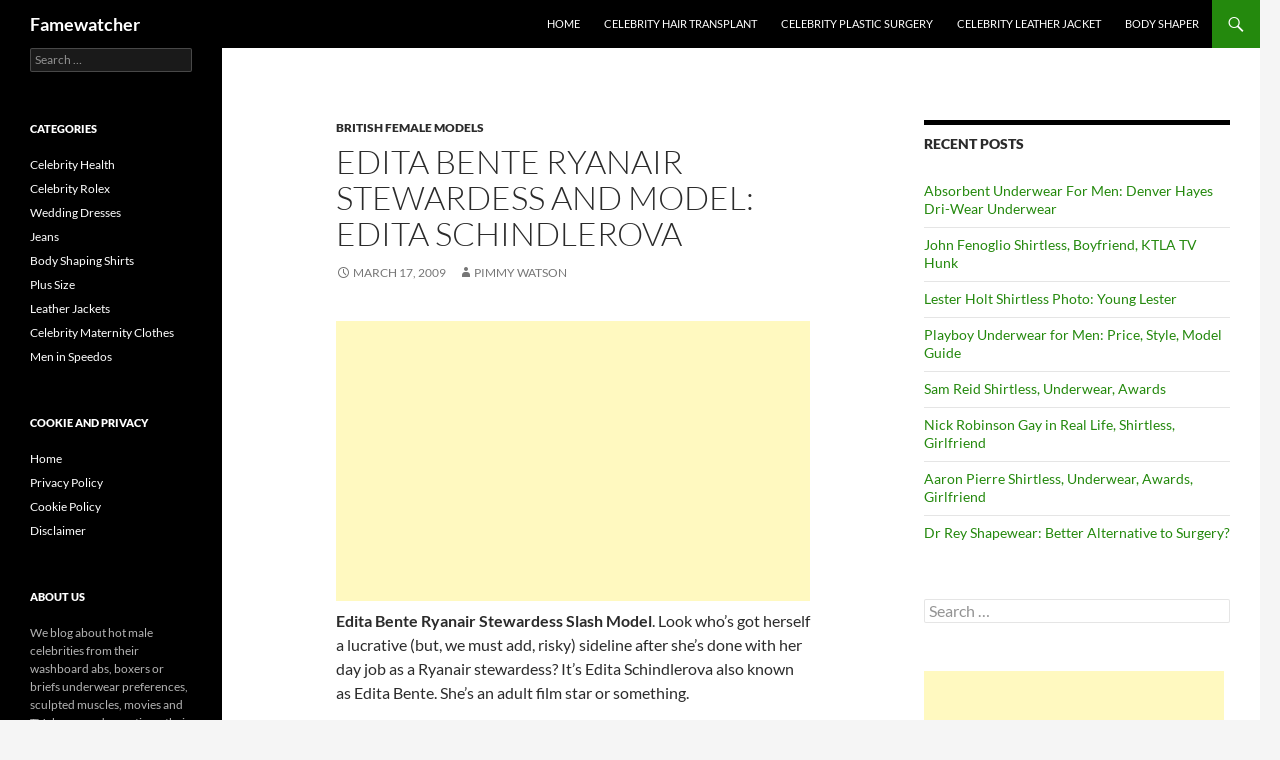

--- FILE ---
content_type: text/html; charset=utf-8
request_url: https://www.google.com/recaptcha/api2/aframe
body_size: 106
content:
<!DOCTYPE HTML><html><head><meta http-equiv="content-type" content="text/html; charset=UTF-8"></head><body><script nonce="OcO4_8PI1Vm4VLpW1RWFMw">/** Anti-fraud and anti-abuse applications only. See google.com/recaptcha */ try{var clients={'sodar':'https://pagead2.googlesyndication.com/pagead/sodar?'};window.addEventListener("message",function(a){try{if(a.source===window.parent){var b=JSON.parse(a.data);var c=clients[b['id']];if(c){var d=document.createElement('img');d.src=c+b['params']+'&rc='+(localStorage.getItem("rc::a")?sessionStorage.getItem("rc::b"):"");window.document.body.appendChild(d);sessionStorage.setItem("rc::e",parseInt(sessionStorage.getItem("rc::e")||0)+1);localStorage.setItem("rc::h",'1768723272661');}}}catch(b){}});window.parent.postMessage("_grecaptcha_ready", "*");}catch(b){}</script></body></html>